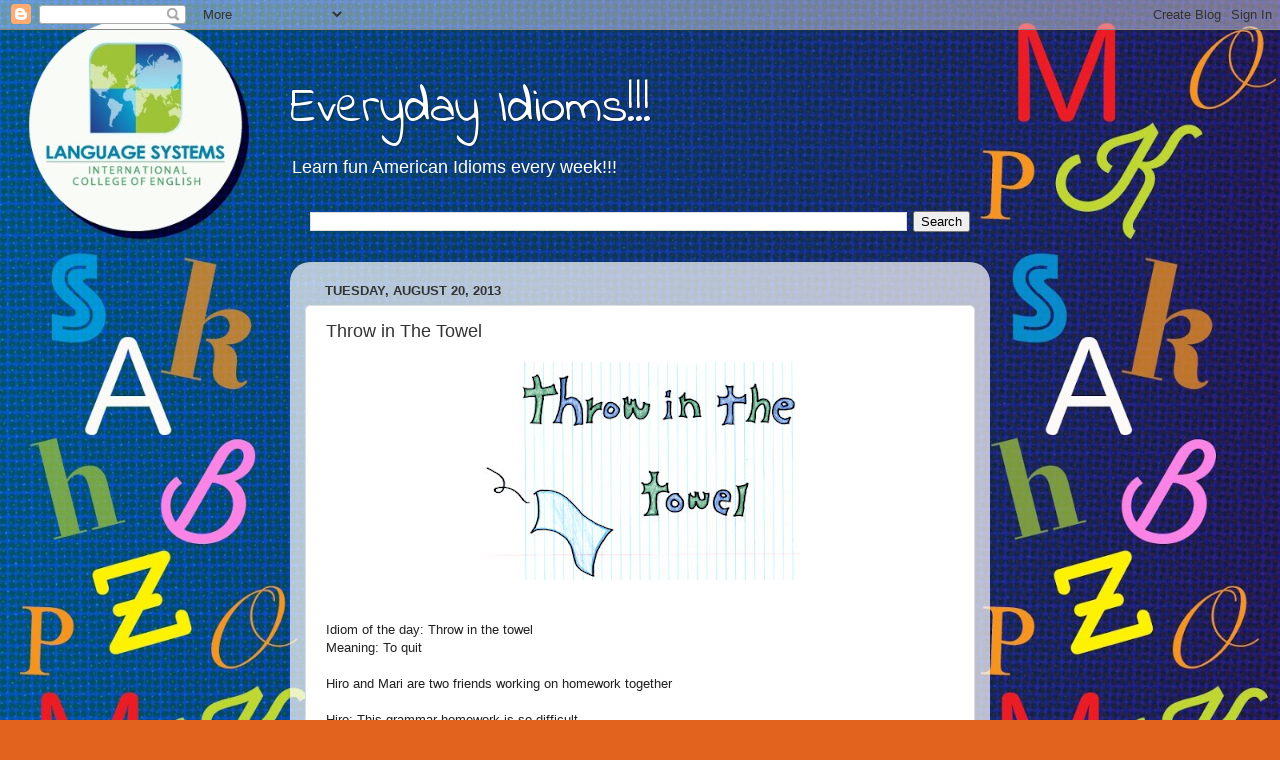

--- FILE ---
content_type: text/plain
request_url: https://www.google-analytics.com/j/collect?v=1&_v=j102&a=633957574&t=pageview&_s=1&dl=http%3A%2F%2Fidioms.languagesystems.edu%2F2013%2F08%2Fthrow-in-towel.html&ul=en-us%40posix&dt=Everyday%20Idioms!!!%3A%20Throw%20in%20The%20Towel&sr=1280x720&vp=1280x720&_u=IEBAAEABAAAAACAAI~&jid=2022694333&gjid=436750478&cid=1288675967.1769755752&tid=UA-29825864-5&_gid=172137735.1769755752&_r=1&_slc=1&z=1408363554
body_size: -453
content:
2,cG-9FH89FS7PG